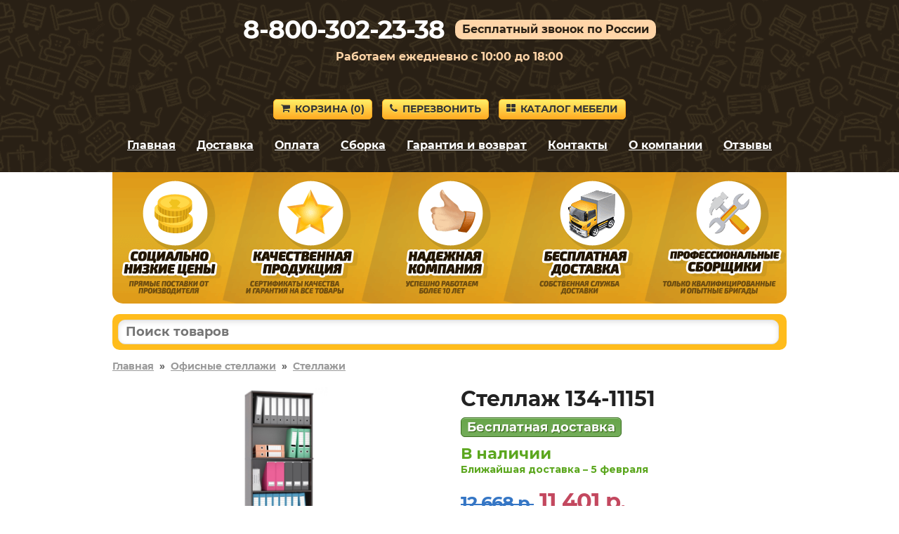

--- FILE ---
content_type: text/html; charset=utf-8
request_url: https://2cdn.ru/meb/d/gnd.php?pass=mebel&id=5827&sku=11151&cid=411&f=product&d=mebel-ivanteevki.ru&a=1&o=
body_size: 148
content:
<span style='font-size:22px; font-weight:bold;'>В наличии</span><br />Ближайшая доставка – 5 февраля